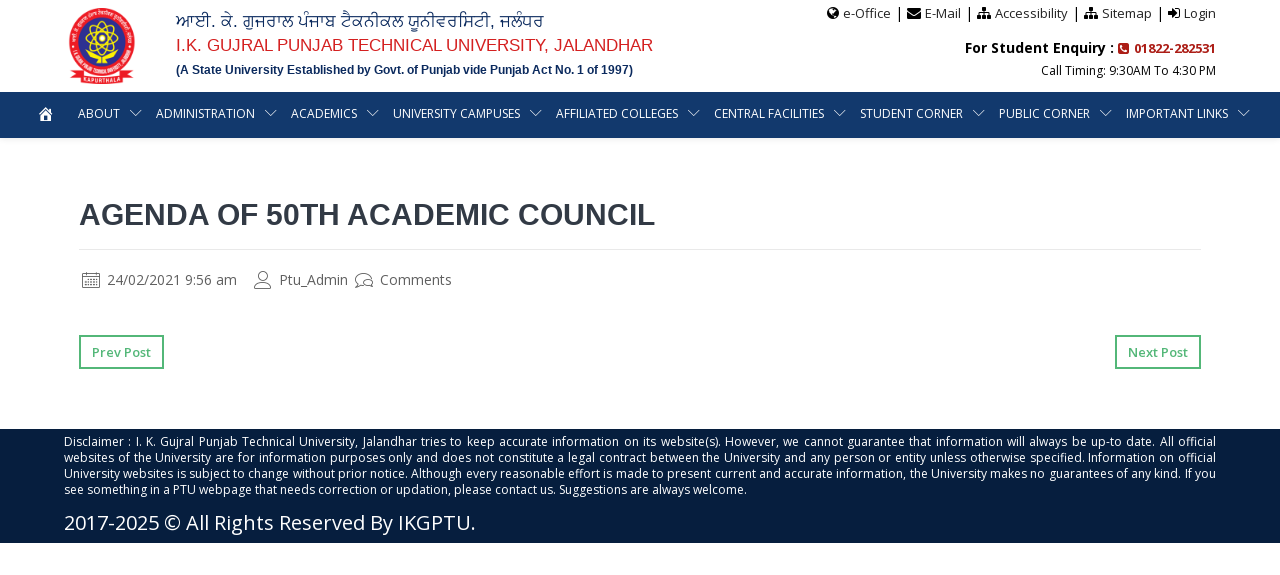

--- FILE ---
content_type: text/css; charset=utf-8
request_url: https://ptu.ac.in/wp-content/themes/cynic/css/classic-modern-agency/linearicons-font.css?ver=6.9
body_size: 7846
content:
@font-face {
  font-family: 'linearicons';
  src:  url('../../fonts/classic-modern-agency/linearicons.eot?1aem2n');
  src:  url('../../fonts/classic-modern-agency/linearicons.eot?1aem2n#iefix') format('embedded-opentype'),
    url('../../fonts/classic-modern-agency/linearicons.ttf?1aem2n') format('truetype'),
    url('../../fonts/classic-modern-agency/linearicons.woff?1aem2n') format('woff'),
    url('../../fonts/classic-modern-agency/linearicons.svg?1aem2n#linearicons') format('svg');
  font-weight: normal;
  font-style: normal;
}

[class^="icon-"], [class*=" icon-"] {
  /* use !important to prevent issues with browser extensions that change fonts */
  font-family: 'linearicons' !important;
  speak: none;
  font-style: normal;
  font-weight: normal;
  font-variant: normal;
  text-transform: none;
  line-height: 1;

  /* Better Font Rendering =========== */
  -webkit-font-smoothing: antialiased;
  -moz-osx-font-smoothing: grayscale;
}

.icon-linkedin:before {
  content: "\e9ea";
}
.icon-pinterest:before {
  content: "\e9eb";
}
.icon-brand:before {
  content: "\e9eb";
}
.icon-social:before {
  content: "\e9eb";
}
.icon-instagram:before {
  content: "\e9ec";
}
.icon-twitter:before {
  content: "\f099";
}
.icon-facebook:before {
  content: "\f09a";
}
.icon-facebook-f:before {
  content: "\f09a";
}
.icon-google-plus:before {
  content: "\f0d5";
}
.icon-Asset-1:before {
  content: "\e9ed";
}
.icon-Asset-2:before {
  content: "\e9ee";
}
.icon-Asset-3:before {
  content: "\e9ef";
}
.icon-home:before {
  content: "\e600";
}
.icon-home2:before {
  content: "\e601";
}
.icon-home3:before {
  content: "\e602";
}
.icon-home4:before {
  content: "\e603";
}
.icon-home5:before {
  content: "\e604";
}
.icon-home6:before {
  content: "\e605";
}
.icon-bathtub:before {
  content: "\e606";
}
.icon-toothbrush:before {
  content: "\e607";
}
.icon-bed:before {
  content: "\e608";
}
.icon-couch:before {
  content: "\e609";
}
.icon-chair:before {
  content: "\e60a";
}
.icon-city:before {
  content: "\e60b";
}
.icon-apartment:before {
  content: "\e60c";
}
.icon-pencil:before {
  content: "\e60d";
}
.icon-pencil2:before {
  content: "\e60e";
}
.icon-pen:before {
  content: "\e60f";
}
.icon-pencil3:before {
  content: "\e610";
}
.icon-eraser:before {
  content: "\e611";
}
.icon-pencil4:before {
  content: "\e612";
}
.icon-pencil5:before {
  content: "\e613";
}
.icon-feather:before {
  content: "\e614";
}
.icon-feather2:before {
  content: "\e615";
}
.icon-feather3:before {
  content: "\e616";
}
.icon-pen2:before {
  content: "\e617";
}
.icon-pen-add:before {
  content: "\e618";
}
.icon-pen-remove:before {
  content: "\e619";
}
.icon-vector:before {
  content: "\e61a";
}
.icon-pen3:before {
  content: "\e61b";
}
.icon-blog:before {
  content: "\e61c";
}
.icon-brush:before {
  content: "\e61d";
}
.icon-brush2:before {
  content: "\e61e";
}
.icon-spray:before {
  content: "\e61f";
}
.icon-paint-roller:before {
  content: "\e620";
}
.icon-stamp:before {
  content: "\e621";
}
.icon-tape:before {
  content: "\e622";
}
.icon-desk-tape:before {
  content: "\e623";
}
.icon-texture:before {
  content: "\e624";
}
.icon-eye-dropper:before {
  content: "\e625";
}
.icon-palette:before {
  content: "\e626";
}
.icon-color-sampler:before {
  content: "\e627";
}
.icon-bucket:before {
  content: "\e628";
}
.icon-gradient:before {
  content: "\e629";
}
.icon-gradient2:before {
  content: "\e62a";
}
.icon-magic-wand:before {
  content: "\e62b";
}
.icon-magnet:before {
  content: "\e62c";
}
.icon-pencil-ruler:before {
  content: "\e62d";
}
.icon-pencil-ruler2:before {
  content: "\e62e";
}
.icon-compass:before {
  content: "\e62f";
}
.icon-aim:before {
  content: "\e630";
}
.icon-gun:before {
  content: "\e631";
}
.icon-bottle:before {
  content: "\e632";
}
.icon-drop:before {
  content: "\e633";
}
.icon-drop-crossed:before {
  content: "\e634";
}
.icon-drop2:before {
  content: "\e635";
}
.icon-snow:before {
  content: "\e636";
}
.icon-snow2:before {
  content: "\e637";
}
.icon-fire:before {
  content: "\e638";
}
.icon-lighter:before {
  content: "\e639";
}
.icon-knife:before {
  content: "\e63a";
}
.icon-dagger:before {
  content: "\e63b";
}
.icon-tissue:before {
  content: "\e63c";
}
.icon-toilet-paper:before {
  content: "\e63d";
}
.icon-poop:before {
  content: "\e63e";
}
.icon-umbrella:before {
  content: "\e63f";
}
.icon-umbrella2:before {
  content: "\e640";
}
.icon-rain:before {
  content: "\e641";
}
.icon-tornado:before {
  content: "\e642";
}
.icon-wind:before {
  content: "\e643";
}
.icon-fan:before {
  content: "\e644";
}
.icon-contrast:before {
  content: "\e645";
}
.icon-sun-small:before {
  content: "\e646";
}
.icon-sun:before {
  content: "\e647";
}
.icon-sun2:before {
  content: "\e648";
}
.icon-moon:before {
  content: "\e649";
}
.icon-cloud:before {
  content: "\e64a";
}
.icon-cloud-upload:before {
  content: "\e64b";
}
.icon-cloud-download:before {
  content: "\e64c";
}
.icon-cloud-rain:before {
  content: "\e64d";
}
.icon-cloud-hailstones:before {
  content: "\e64e";
}
.icon-cloud-snow:before {
  content: "\e64f";
}
.icon-cloud-windy:before {
  content: "\e650";
}
.icon-sun-wind:before {
  content: "\e651";
}
.icon-cloud-fog:before {
  content: "\e652";
}
.icon-cloud-sun:before {
  content: "\e653";
}
.icon-cloud-lightning:before {
  content: "\e654";
}
.icon-cloud-sync:before {
  content: "\e655";
}
.icon-cloud-lock:before {
  content: "\e656";
}
.icon-cloud-gear:before {
  content: "\e657";
}
.icon-cloud-alert:before {
  content: "\e658";
}
.icon-cloud-check:before {
  content: "\e659";
}
.icon-cloud-cross:before {
  content: "\e65a";
}
.icon-cloud-crossed:before {
  content: "\e65b";
}
.icon-cloud-database:before {
  content: "\e65c";
}
.icon-database:before {
  content: "\e65d";
}
.icon-database-add:before {
  content: "\e65e";
}
.icon-database-remove:before {
  content: "\e65f";
}
.icon-database-lock:before {
  content: "\e660";
}
.icon-database-refresh:before {
  content: "\e661";
}
.icon-database-check:before {
  content: "\e662";
}
.icon-database-history:before {
  content: "\e663";
}
.icon-database-upload:before {
  content: "\e664";
}
.icon-database-download:before {
  content: "\e665";
}
.icon-server:before {
  content: "\e666";
}
.icon-shield:before {
  content: "\e667";
}
.icon-shield-check:before {
  content: "\e668";
}
.icon-shield-alert:before {
  content: "\e669";
}
.icon-shield-cross:before {
  content: "\e66a";
}
.icon-lock:before {
  content: "\e66b";
}
.icon-rotation-lock:before {
  content: "\e66c";
}
.icon-unlock:before {
  content: "\e66d";
}
.icon-key:before {
  content: "\e66e";
}
.icon-key-hole:before {
  content: "\e66f";
}
.icon-toggle-off:before {
  content: "\e670";
}
.icon-toggle-on:before {
  content: "\e671";
}
.icon-cog:before {
  content: "\e672";
}
.icon-cog2:before {
  content: "\e673";
}
.icon-wrench:before {
  content: "\e674";
}
.icon-screwdriver:before {
  content: "\e675";
}
.icon-hammer-wrench:before {
  content: "\e676";
}
.icon-hammer:before {
  content: "\e677";
}
.icon-saw:before {
  content: "\e678";
}
.icon-axe:before {
  content: "\e679";
}
.icon-axe2:before {
  content: "\e67a";
}
.icon-shovel:before {
  content: "\e67b";
}
.icon-pickaxe:before {
  content: "\e67c";
}
.icon-factory:before {
  content: "\e67d";
}
.icon-factory2:before {
  content: "\e67e";
}
.icon-recycle:before {
  content: "\e67f";
}
.icon-trash:before {
  content: "\e680";
}
.icon-trash2:before {
  content: "\e681";
}
.icon-trash3:before {
  content: "\e682";
}
.icon-broom:before {
  content: "\e683";
}
.icon-game:before {
  content: "\e684";
}
.icon-gamepad:before {
  content: "\e685";
}
.icon-joystick:before {
  content: "\e686";
}
.icon-dice:before {
  content: "\e687";
}
.icon-spades:before {
  content: "\e688";
}
.icon-diamonds:before {
  content: "\e689";
}
.icon-clubs:before {
  content: "\e68a";
}
.icon-hearts:before {
  content: "\e68b";
}
.icon-heart:before {
  content: "\e68c";
}
.icon-star:before {
  content: "\e68d";
}
.icon-star-half:before {
  content: "\e68e";
}
.icon-star-empty:before {
  content: "\e68f";
}
.icon-flag:before {
  content: "\e690";
}
.icon-flag2:before {
  content: "\e691";
}
.icon-flag3:before {
  content: "\e692";
}
.icon-mailbox-full:before {
  content: "\e693";
}
.icon-mailbox-empty:before {
  content: "\e694";
}
.icon-at-sign:before {
  content: "\e695";
}
.icon-envelope:before {
  content: "\e696";
}
.icon-envelope-open:before {
  content: "\e697";
}
.icon-paperclip:before {
  content: "\e698";
}
.icon-paper-plane:before {
  content: "\e699";
}
.icon-reply:before {
  content: "\e69a";
}
.icon-reply-all:before {
  content: "\e69b";
}
.icon-inbox:before {
  content: "\e69c";
}
.icon-inbox2:before {
  content: "\e69d";
}
.icon-outbox:before {
  content: "\e69e";
}
.icon-box:before {
  content: "\e69f";
}
.icon-archive:before {
  content: "\e6a0";
}
.icon-archive2:before {
  content: "\e6a1";
}
.icon-drawers:before {
  content: "\e6a2";
}
.icon-drawers2:before {
  content: "\e6a3";
}
.icon-drawers3:before {
  content: "\e6a4";
}
.icon-eye:before {
  content: "\e6a5";
}
.icon-eye-crossed:before {
  content: "\e6a6";
}
.icon-eye-plus:before {
  content: "\e6a7";
}
.icon-eye-minus:before {
  content: "\e6a8";
}
.icon-binoculars:before {
  content: "\e6a9";
}
.icon-binoculars2:before {
  content: "\e6aa";
}
.icon-hdd:before {
  content: "\e6ab";
}
.icon-hdd-down:before {
  content: "\e6ac";
}
.icon-hdd-up:before {
  content: "\e6ad";
}
.icon-floppy-disk:before {
  content: "\e6ae";
}
.icon-disc:before {
  content: "\e6af";
}
.icon-tape2:before {
  content: "\e6b0";
}
.icon-printer:before {
  content: "\e6b1";
}
.icon-shredder:before {
  content: "\e6b2";
}
.icon-file-empty:before {
  content: "\e6b3";
}
.icon-file-add:before {
  content: "\e6b4";
}
.icon-file-check:before {
  content: "\e6b5";
}
.icon-file-lock:before {
  content: "\e6b6";
}
.icon-files:before {
  content: "\e6b7";
}
.icon-copy:before {
  content: "\e6b8";
}
.icon-compare:before {
  content: "\e6b9";
}
.icon-folder:before {
  content: "\e6ba";
}
.icon-folder-search:before {
  content: "\e6bb";
}
.icon-folder-plus:before {
  content: "\e6bc";
}
.icon-folder-minus:before {
  content: "\e6bd";
}
.icon-folder-download:before {
  content: "\e6be";
}
.icon-folder-upload:before {
  content: "\e6bf";
}
.icon-folder-star:before {
  content: "\e6c0";
}
.icon-folder-heart:before {
  content: "\e6c1";
}
.icon-folder-user:before {
  content: "\e6c2";
}
.icon-folder-shared:before {
  content: "\e6c3";
}
.icon-folder-music:before {
  content: "\e6c4";
}
.icon-folder-picture:before {
  content: "\e6c5";
}
.icon-folder-film:before {
  content: "\e6c6";
}
.icon-scissors:before {
  content: "\e6c7";
}
.icon-paste:before {
  content: "\e6c8";
}
.icon-clipboard-empty:before {
  content: "\e6c9";
}
.icon-clipboard-pencil:before {
  content: "\e6ca";
}
.icon-clipboard-text:before {
  content: "\e6cb";
}
.icon-clipboard-check:before {
  content: "\e6cc";
}
.icon-clipboard-down:before {
  content: "\e6cd";
}
.icon-clipboard-left:before {
  content: "\e6ce";
}
.icon-clipboard-alert:before {
  content: "\e6cf";
}
.icon-clipboard-user:before {
  content: "\e6d0";
}
.icon-register:before {
  content: "\e6d1";
}
.icon-enter:before {
  content: "\e6d2";
}
.icon-exit:before {
  content: "\e6d3";
}
.icon-papers:before {
  content: "\e6d4";
}
.icon-news:before {
  content: "\e6d5";
}
.icon-reading:before {
  content: "\e6d6";
}
.icon-typewriter:before {
  content: "\e6d7";
}
.icon-document:before {
  content: "\e6d8";
}
.icon-document2:before {
  content: "\e6d9";
}
.icon-graduation-hat:before {
  content: "\e6da";
}
.icon-license:before {
  content: "\e6db";
}
.icon-license2:before {
  content: "\e6dc";
}
.icon-medal-empty:before {
  content: "\e6dd";
}
.icon-medal-first:before {
  content: "\e6de";
}
.icon-medal-second:before {
  content: "\e6df";
}
.icon-medal-third:before {
  content: "\e6e0";
}
.icon-podium:before {
  content: "\e6e1";
}
.icon-trophy:before {
  content: "\e6e2";
}
.icon-trophy2:before {
  content: "\e6e3";
}
.icon-music-note:before {
  content: "\e6e4";
}
.icon-music-note2:before {
  content: "\e6e5";
}
.icon-music-note3:before {
  content: "\e6e6";
}
.icon-playlist:before {
  content: "\e6e7";
}
.icon-playlist-add:before {
  content: "\e6e8";
}
.icon-guitar:before {
  content: "\e6e9";
}
.icon-trumpet:before {
  content: "\e6ea";
}
.icon-album:before {
  content: "\e6eb";
}
.icon-shuffle:before {
  content: "\e6ec";
}
.icon-repeat-one:before {
  content: "\e6ed";
}
.icon-repeat:before {
  content: "\e6ee";
}
.icon-headphones:before {
  content: "\e6ef";
}
.icon-headset:before {
  content: "\e6f0";
}
.icon-loudspeaker:before {
  content: "\e6f1";
}
.icon-equalizer:before {
  content: "\e6f2";
}
.icon-theater:before {
  content: "\e6f3";
}
.icon-3d-glasses:before {
  content: "\e6f4";
}
.icon-ticket:before {
  content: "\e6f5";
}
.icon-presentation:before {
  content: "\e6f6";
}
.icon-play:before {
  content: "\e6f7";
}
.icon-film-play:before {
  content: "\e6f8";
}
.icon-clapboard-play:before {
  content: "\e6f9";
}
.icon-media:before {
  content: "\e6fa";
}
.icon-film:before {
  content: "\e6fb";
}
.icon-film2:before {
  content: "\e6fc";
}
.icon-surveillance:before {
  content: "\e6fd";
}
.icon-surveillance2:before {
  content: "\e6fe";
}
.icon-camera:before {
  content: "\e6ff";
}
.icon-camera-crossed:before {
  content: "\e700";
}
.icon-camera-play:before {
  content: "\e701";
}
.icon-time-lapse:before {
  content: "\e702";
}
.icon-record:before {
  content: "\e703";
}
.icon-camera2:before {
  content: "\e704";
}
.icon-camera-flip:before {
  content: "\e705";
}
.icon-panorama:before {
  content: "\e706";
}
.icon-time-lapse2:before {
  content: "\e707";
}
.icon-shutter:before {
  content: "\e708";
}
.icon-shutter2:before {
  content: "\e709";
}
.icon-face-detection:before {
  content: "\e70a";
}
.icon-flare:before {
  content: "\e70b";
}
.icon-convex:before {
  content: "\e70c";
}
.icon-concave:before {
  content: "\e70d";
}
.icon-picture:before {
  content: "\e70e";
}
.icon-picture2:before {
  content: "\e70f";
}
.icon-picture3:before {
  content: "\e710";
}
.icon-pictures:before {
  content: "\e711";
}
.icon-book:before {
  content: "\e712";
}
.icon-audio-book:before {
  content: "\e713";
}
.icon-book2:before {
  content: "\e714";
}
.icon-bookmark:before {
  content: "\e715";
}
.icon-bookmark2:before {
  content: "\e716";
}
.icon-label:before {
  content: "\e717";
}
.icon-library:before {
  content: "\e718";
}
.icon-library2:before {
  content: "\e719";
}
.icon-contacts:before {
  content: "\e71a";
}
.icon-profile:before {
  content: "\e71b";
}
.icon-portrait:before {
  content: "\e71c";
}
.icon-portrait2:before {
  content: "\e71d";
}
.icon-user:before {
  content: "\e71e";
}
.icon-user-plus:before {
  content: "\e71f";
}
.icon-user-minus:before {
  content: "\e720";
}
.icon-user-lock:before {
  content: "\e721";
}
.icon-users:before {
  content: "\e722";
}
.icon-users2:before {
  content: "\e723";
}
.icon-users-plus:before {
  content: "\e724";
}
.icon-users-minus:before {
  content: "\e725";
}
.icon-group-work:before {
  content: "\e726";
}
.icon-woman:before {
  content: "\e727";
}
.icon-man:before {
  content: "\e728";
}
.icon-baby:before {
  content: "\e729";
}
.icon-baby2:before {
  content: "\e72a";
}
.icon-baby3:before {
  content: "\e72b";
}
.icon-baby-bottle:before {
  content: "\e72c";
}
.icon-walk:before {
  content: "\e72d";
}
.icon-hand-waving:before {
  content: "\e72e";
}
.icon-jump:before {
  content: "\e72f";
}
.icon-run:before {
  content: "\e730";
}
.icon-woman2:before {
  content: "\e731";
}
.icon-man2:before {
  content: "\e732";
}
.icon-man-woman:before {
  content: "\e733";
}
.icon-height:before {
  content: "\e734";
}
.icon-weight:before {
  content: "\e735";
}
.icon-scale:before {
  content: "\e736";
}
.icon-button:before {
  content: "\e737";
}
.icon-bow-tie:before {
  content: "\e738";
}
.icon-tie:before {
  content: "\e739";
}
.icon-socks:before {
  content: "\e73a";
}
.icon-shoe:before {
  content: "\e73b";
}
.icon-shoes:before {
  content: "\e73c";
}
.icon-hat:before {
  content: "\e73d";
}
.icon-pants:before {
  content: "\e73e";
}
.icon-shorts:before {
  content: "\e73f";
}
.icon-flip-flops:before {
  content: "\e740";
}
.icon-shirt:before {
  content: "\e741";
}
.icon-hanger:before {
  content: "\e742";
}
.icon-laundry:before {
  content: "\e743";
}
.icon-store:before {
  content: "\e744";
}
.icon-haircut:before {
  content: "\e745";
}
.icon-store-24:before {
  content: "\e746";
}
.icon-barcode:before {
  content: "\e747";
}
.icon-barcode2:before {
  content: "\e748";
}
.icon-barcode3:before {
  content: "\e749";
}
.icon-cashier:before {
  content: "\e74a";
}
.icon-bag:before {
  content: "\e74b";
}
.icon-bag2:before {
  content: "\e74c";
}
.icon-cart:before {
  content: "\e74d";
}
.icon-cart-empty:before {
  content: "\e74e";
}
.icon-cart-full:before {
  content: "\e74f";
}
.icon-cart-plus:before {
  content: "\e750";
}
.icon-cart-plus2:before {
  content: "\e751";
}
.icon-cart-add:before {
  content: "\e752";
}
.icon-cart-remove:before {
  content: "\e753";
}
.icon-cart-exchange:before {
  content: "\e754";
}
.icon-tag:before {
  content: "\e755";
}
.icon-tags:before {
  content: "\e756";
}
.icon-receipt:before {
  content: "\e757";
}
.icon-wallet:before {
  content: "\e758";
}
.icon-credit-card:before {
  content: "\e759";
}
.icon-cash-dollar:before {
  content: "\e75a";
}
.icon-cash-euro:before {
  content: "\e75b";
}
.icon-cash-pound:before {
  content: "\e75c";
}
.icon-cash-yen:before {
  content: "\e75d";
}
.icon-bag-dollar:before {
  content: "\e75e";
}
.icon-bag-euro:before {
  content: "\e75f";
}
.icon-bag-pound:before {
  content: "\e760";
}
.icon-bag-yen:before {
  content: "\e761";
}
.icon-coin-dollar:before {
  content: "\e762";
}
.icon-coin-euro:before {
  content: "\e763";
}
.icon-coin-pound:before {
  content: "\e764";
}
.icon-coin-yen:before {
  content: "\e765";
}
.icon-calculator:before {
  content: "\e766";
}
.icon-calculator2:before {
  content: "\e767";
}
.icon-abacus:before {
  content: "\e768";
}
.icon-vault:before {
  content: "\e769";
}
.icon-telephone:before {
  content: "\e76a";
}
.icon-phone-lock:before {
  content: "\e76b";
}
.icon-phone-wave:before {
  content: "\e76c";
}
.icon-phone-pause:before {
  content: "\e76d";
}
.icon-phone-outgoing:before {
  content: "\e76e";
}
.icon-phone-incoming:before {
  content: "\e76f";
}
.icon-phone-in-out:before {
  content: "\e770";
}
.icon-phone-error:before {
  content: "\e771";
}
.icon-phone-sip:before {
  content: "\e772";
}
.icon-phone-plus:before {
  content: "\e773";
}
.icon-phone-minus:before {
  content: "\e774";
}
.icon-voicemail:before {
  content: "\e775";
}
.icon-dial:before {
  content: "\e776";
}
.icon-telephone2:before {
  content: "\e777";
}
.icon-pushpin:before {
  content: "\e778";
}
.icon-pushpin2:before {
  content: "\e779";
}
.icon-map-marker:before {
  content: "\e77a";
}
.icon-map-marker-user:before {
  content: "\e77b";
}
.icon-map-marker-down:before {
  content: "\e77c";
}
.icon-map-marker-check:before {
  content: "\e77d";
}
.icon-map-marker-crossed:before {
  content: "\e77e";
}
.icon-radar:before {
  content: "\e77f";
}
.icon-compass2:before {
  content: "\e780";
}
.icon-map:before {
  content: "\e781";
}
.icon-map2:before {
  content: "\e782";
}
.icon-location:before {
  content: "\e783";
}
.icon-road-sign:before {
  content: "\e784";
}
.icon-calendar-empty:before {
  content: "\e785";
}
.icon-calendar-check:before {
  content: "\e786";
}
.icon-calendar-cross:before {
  content: "\e787";
}
.icon-calendar-31:before {
  content: "\e788";
}
.icon-calendar-full:before {
  content: "\e789";
}
.icon-calendar-insert:before {
  content: "\e78a";
}
.icon-calendar-text:before {
  content: "\e78b";
}
.icon-calendar-user:before {
  content: "\e78c";
}
.icon-mouse:before {
  content: "\e78d";
}
.icon-mouse-left:before {
  content: "\e78e";
}
.icon-mouse-right:before {
  content: "\e78f";
}
.icon-mouse-both:before {
  content: "\e790";
}
.icon-keyboard:before {
  content: "\e791";
}
.icon-keyboard-up:before {
  content: "\e792";
}
.icon-keyboard-down:before {
  content: "\e793";
}
.icon-delete:before {
  content: "\e794";
}
.icon-spell-check:before {
  content: "\e795";
}
.icon-escape:before {
  content: "\e796";
}
.icon-enter2:before {
  content: "\e797";
}
.icon-screen:before {
  content: "\e798";
}
.icon-aspect-ratio:before {
  content: "\e799";
}
.icon-signal:before {
  content: "\e79a";
}
.icon-signal-lock:before {
  content: "\e79b";
}
.icon-signal-80:before {
  content: "\e79c";
}
.icon-signal-60:before {
  content: "\e79d";
}
.icon-signal-40:before {
  content: "\e79e";
}
.icon-signal-20:before {
  content: "\e79f";
}
.icon-signal-0:before {
  content: "\e7a0";
}
.icon-signal-blocked:before {
  content: "\e7a1";
}
.icon-sim:before {
  content: "\e7a2";
}
.icon-flash-memory:before {
  content: "\e7a3";
}
.icon-usb-drive:before {
  content: "\e7a4";
}
.icon-phone:before {
  content: "\e7a5";
}
.icon-smartphone:before {
  content: "\e7a6";
}
.icon-smartphone-notification:before {
  content: "\e7a7";
}
.icon-smartphone-vibration:before {
  content: "\e7a8";
}
.icon-smartphone-embed:before {
  content: "\e7a9";
}
.icon-smartphone-waves:before {
  content: "\e7aa";
}
.icon-tablet:before {
  content: "\e7ab";
}
.icon-tablet2:before {
  content: "\e7ac";
}
.icon-laptop:before {
  content: "\e7ad";
}
.icon-laptop-phone:before {
  content: "\e7ae";
}
.icon-desktop:before {
  content: "\e7af";
}
.icon-launch:before {
  content: "\e7b0";
}
.icon-new-tab:before {
  content: "\e7b1";
}
.icon-window:before {
  content: "\e7b2";
}
.icon-cable:before {
  content: "\e7b3";
}
.icon-cable2:before {
  content: "\e7b4";
}
.icon-tv:before {
  content: "\e7b5";
}
.icon-radio:before {
  content: "\e7b6";
}
.icon-remote-control:before {
  content: "\e7b7";
}
.icon-power-switch:before {
  content: "\e7b8";
}
.icon-power:before {
  content: "\e7b9";
}
.icon-power-crossed:before {
  content: "\e7ba";
}
.icon-flash-auto:before {
  content: "\e7bb";
}
.icon-lamp:before {
  content: "\e7bc";
}
.icon-flashlight:before {
  content: "\e7bd";
}
.icon-lampshade:before {
  content: "\e7be";
}
.icon-cord:before {
  content: "\e7bf";
}
.icon-outlet:before {
  content: "\e7c0";
}
.icon-battery-power:before {
  content: "\e7c1";
}
.icon-battery-empty:before {
  content: "\e7c2";
}
.icon-battery-alert:before {
  content: "\e7c3";
}
.icon-battery-error:before {
  content: "\e7c4";
}
.icon-battery-low1:before {
  content: "\e7c5";
}
.icon-battery-low2:before {
  content: "\e7c6";
}
.icon-battery-low3:before {
  content: "\e7c7";
}
.icon-battery-mid1:before {
  content: "\e7c8";
}
.icon-battery-mid2:before {
  content: "\e7c9";
}
.icon-battery-mid3:before {
  content: "\e7ca";
}
.icon-battery-full:before {
  content: "\e7cb";
}
.icon-battery-charging:before {
  content: "\e7cc";
}
.icon-battery-charging2:before {
  content: "\e7cd";
}
.icon-battery-charging3:before {
  content: "\e7ce";
}
.icon-battery-charging4:before {
  content: "\e7cf";
}
.icon-battery-charging5:before {
  content: "\e7d0";
}
.icon-battery-charging6:before {
  content: "\e7d1";
}
.icon-battery-charging7:before {
  content: "\e7d2";
}
.icon-chip:before {
  content: "\e7d3";
}
.icon-chip-x64:before {
  content: "\e7d4";
}
.icon-chip-x86:before {
  content: "\e7d5";
}
.icon-bubble:before {
  content: "\e7d6";
}
.icon-bubbles:before {
  content: "\e7d7";
}
.icon-bubble-dots:before {
  content: "\e7d8";
}
.icon-bubble-alert:before {
  content: "\e7d9";
}
.icon-bubble-question:before {
  content: "\e7da";
}
.icon-bubble-text:before {
  content: "\e7db";
}
.icon-bubble-pencil:before {
  content: "\e7dc";
}
.icon-bubble-picture:before {
  content: "\e7dd";
}
.icon-bubble-video:before {
  content: "\e7de";
}
.icon-bubble-user:before {
  content: "\e7df";
}
.icon-bubble-quote:before {
  content: "\e7e0";
}
.icon-bubble-heart:before {
  content: "\e7e1";
}
.icon-bubble-emoticon:before {
  content: "\e7e2";
}
.icon-bubble-attachment:before {
  content: "\e7e3";
}
.icon-phone-bubble:before {
  content: "\e7e4";
}
.icon-quote-open:before {
  content: "\e7e5";
}
.icon-quote-close:before {
  content: "\e7e6";
}
.icon-dna:before {
  content: "\e7e7";
}
.icon-heart-pulse:before {
  content: "\e7e8";
}
.icon-pulse:before {
  content: "\e7e9";
}
.icon-syringe:before {
  content: "\e7ea";
}
.icon-pills:before {
  content: "\e7eb";
}
.icon-first-aid:before {
  content: "\e7ec";
}
.icon-lifebuoy:before {
  content: "\e7ed";
}
.icon-bandage:before {
  content: "\e7ee";
}
.icon-bandages:before {
  content: "\e7ef";
}
.icon-thermometer:before {
  content: "\e7f0";
}
.icon-microscope:before {
  content: "\e7f1";
}
.icon-brain:before {
  content: "\e7f2";
}
.icon-beaker:before {
  content: "\e7f3";
}
.icon-skull:before {
  content: "\e7f4";
}
.icon-bone:before {
  content: "\e7f5";
}
.icon-construction:before {
  content: "\e7f6";
}
.icon-construction-cone:before {
  content: "\e7f7";
}
.icon-pie-chart:before {
  content: "\e7f8";
}
.icon-pie-chart2:before {
  content: "\e7f9";
}
.icon-graph:before {
  content: "\e7fa";
}
.icon-chart-growth:before {
  content: "\e7fb";
}
.icon-chart-bars:before {
  content: "\e7fc";
}
.icon-chart-settings:before {
  content: "\e7fd";
}
.icon-cake:before {
  content: "\e7fe";
}
.icon-gift:before {
  content: "\e7ff";
}
.icon-balloon:before {
  content: "\e800";
}
.icon-rank:before {
  content: "\e801";
}
.icon-rank2:before {
  content: "\e802";
}
.icon-rank3:before {
  content: "\e803";
}
.icon-crown:before {
  content: "\e804";
}
.icon-lotus:before {
  content: "\e805";
}
.icon-diamond:before {
  content: "\e806";
}
.icon-diamond2:before {
  content: "\e807";
}
.icon-diamond3:before {
  content: "\e808";
}
.icon-diamond4:before {
  content: "\e809";
}
.icon-linearicons:before {
  content: "\e80a";
}
.icon-teacup:before {
  content: "\e80b";
}
.icon-teapot:before {
  content: "\e80c";
}
.icon-glass:before {
  content: "\e80d";
}
.icon-bottle2:before {
  content: "\e80e";
}
.icon-glass-cocktail:before {
  content: "\e80f";
}
.icon-glass2:before {
  content: "\e810";
}
.icon-dinner:before {
  content: "\e811";
}
.icon-dinner2:before {
  content: "\e812";
}
.icon-chef:before {
  content: "\e813";
}
.icon-scale2:before {
  content: "\e814";
}
.icon-egg:before {
  content: "\e815";
}
.icon-egg2:before {
  content: "\e816";
}
.icon-eggs:before {
  content: "\e817";
}
.icon-platter:before {
  content: "\e818";
}
.icon-steak:before {
  content: "\e819";
}
.icon-hamburger:before {
  content: "\e81a";
}
.icon-hotdog:before {
  content: "\e81b";
}
.icon-pizza:before {
  content: "\e81c";
}
.icon-sausage:before {
  content: "\e81d";
}
.icon-chicken:before {
  content: "\e81e";
}
.icon-fish:before {
  content: "\e81f";
}
.icon-carrot:before {
  content: "\e820";
}
.icon-cheese:before {
  content: "\e821";
}
.icon-bread:before {
  content: "\e822";
}
.icon-ice-cream:before {
  content: "\e823";
}
.icon-ice-cream2:before {
  content: "\e824";
}
.icon-candy:before {
  content: "\e825";
}
.icon-lollipop:before {
  content: "\e826";
}
.icon-coffee-bean:before {
  content: "\e827";
}
.icon-coffee-cup:before {
  content: "\e828";
}
.icon-cherry:before {
  content: "\e829";
}
.icon-grapes:before {
  content: "\e82a";
}
.icon-citrus:before {
  content: "\e82b";
}
.icon-apple:before {
  content: "\e82c";
}
.icon-leaf:before {
  content: "\e82d";
}
.icon-landscape:before {
  content: "\e82e";
}
.icon-pine-tree:before {
  content: "\e82f";
}
.icon-tree:before {
  content: "\e830";
}
.icon-cactus:before {
  content: "\e831";
}
.icon-paw:before {
  content: "\e832";
}
.icon-footprint:before {
  content: "\e833";
}
.icon-speed-slow:before {
  content: "\e834";
}
.icon-speed-medium:before {
  content: "\e835";
}
.icon-speed-fast:before {
  content: "\e836";
}
.icon-rocket:before {
  content: "\e837";
}
.icon-hammer2:before {
  content: "\e838";
}
.icon-balance:before {
  content: "\e839";
}
.icon-briefcase:before {
  content: "\e83a";
}
.icon-luggage-weight:before {
  content: "\e83b";
}
.icon-dolly:before {
  content: "\e83c";
}
.icon-plane:before {
  content: "\e83d";
}
.icon-plane-crossed:before {
  content: "\e83e";
}
.icon-helicopter:before {
  content: "\e83f";
}
.icon-traffic-lights:before {
  content: "\e840";
}
.icon-siren:before {
  content: "\e841";
}
.icon-road:before {
  content: "\e842";
}
.icon-engine:before {
  content: "\e843";
}
.icon-oil-pressure:before {
  content: "\e844";
}
.icon-coolant-temperature:before {
  content: "\e845";
}
.icon-car-battery:before {
  content: "\e846";
}
.icon-gas:before {
  content: "\e847";
}
.icon-gallon:before {
  content: "\e848";
}
.icon-transmission:before {
  content: "\e849";
}
.icon-car:before {
  content: "\e84a";
}
.icon-car-wash:before {
  content: "\e84b";
}
.icon-car-wash2:before {
  content: "\e84c";
}
.icon-bus:before {
  content: "\e84d";
}
.icon-bus2:before {
  content: "\e84e";
}
.icon-car2:before {
  content: "\e84f";
}
.icon-parking:before {
  content: "\e850";
}
.icon-car-lock:before {
  content: "\e851";
}
.icon-taxi:before {
  content: "\e852";
}
.icon-car-siren:before {
  content: "\e853";
}
.icon-car-wash3:before {
  content: "\e854";
}
.icon-car-wash4:before {
  content: "\e855";
}
.icon-ambulance:before {
  content: "\e856";
}
.icon-truck:before {
  content: "\e857";
}
.icon-trailer:before {
  content: "\e858";
}
.icon-scale-truck:before {
  content: "\e859";
}
.icon-train:before {
  content: "\e85a";
}
.icon-ship:before {
  content: "\e85b";
}
.icon-ship2:before {
  content: "\e85c";
}
.icon-anchor:before {
  content: "\e85d";
}
.icon-boat:before {
  content: "\e85e";
}
.icon-bicycle:before {
  content: "\e85f";
}
.icon-bicycle2:before {
  content: "\e860";
}
.icon-dumbbell:before {
  content: "\e861";
}
.icon-bench-press:before {
  content: "\e862";
}
.icon-swim:before {
  content: "\e863";
}
.icon-football:before {
  content: "\e864";
}
.icon-baseball-bat:before {
  content: "\e865";
}
.icon-baseball:before {
  content: "\e866";
}
.icon-tennis:before {
  content: "\e867";
}
.icon-tennis2:before {
  content: "\e868";
}
.icon-ping-pong:before {
  content: "\e869";
}
.icon-hockey:before {
  content: "\e86a";
}
.icon-8ball:before {
  content: "\e86b";
}
.icon-bowling:before {
  content: "\e86c";
}
.icon-bowling-pins:before {
  content: "\e86d";
}
.icon-golf:before {
  content: "\e86e";
}
.icon-golf2:before {
  content: "\e86f";
}
.icon-archery:before {
  content: "\e870";
}
.icon-slingshot:before {
  content: "\e871";
}
.icon-soccer:before {
  content: "\e872";
}
.icon-basketball:before {
  content: "\e873";
}
.icon-cube:before {
  content: "\e874";
}
.icon-3d-rotate:before {
  content: "\e875";
}
.icon-puzzle:before {
  content: "\e876";
}
.icon-glasses:before {
  content: "\e877";
}
.icon-glasses2:before {
  content: "\e878";
}
.icon-accessibility:before {
  content: "\e879";
}
.icon-wheelchair:before {
  content: "\e87a";
}
.icon-wall:before {
  content: "\e87b";
}
.icon-fence:before {
  content: "\e87c";
}
.icon-wall2:before {
  content: "\e87d";
}
.icon-icons:before {
  content: "\e87e";
}
.icon-resize-handle:before {
  content: "\e87f";
}
.icon-icons2:before {
  content: "\e880";
}
.icon-select:before {
  content: "\e881";
}
.icon-select2:before {
  content: "\e882";
}
.icon-site-map:before {
  content: "\e883";
}
.icon-earth:before {
  content: "\e884";
}
.icon-earth-lock:before {
  content: "\e885";
}
.icon-network:before {
  content: "\e886";
}
.icon-network-lock:before {
  content: "\e887";
}
.icon-planet:before {
  content: "\e888";
}
.icon-happy:before {
  content: "\e889";
}
.icon-smile:before {
  content: "\e88a";
}
.icon-grin:before {
  content: "\e88b";
}
.icon-tongue:before {
  content: "\e88c";
}
.icon-sad:before {
  content: "\e88d";
}
.icon-wink:before {
  content: "\e88e";
}
.icon-dream:before {
  content: "\e88f";
}
.icon-shocked:before {
  content: "\e890";
}
.icon-shocked2:before {
  content: "\e891";
}
.icon-tongue2:before {
  content: "\e892";
}
.icon-neutral:before {
  content: "\e893";
}
.icon-happy-grin:before {
  content: "\e894";
}
.icon-cool:before {
  content: "\e895";
}
.icon-mad:before {
  content: "\e896";
}
.icon-grin-evil:before {
  content: "\e897";
}
.icon-evil:before {
  content: "\e898";
}
.icon-wow:before {
  content: "\e899";
}
.icon-annoyed:before {
  content: "\e89a";
}
.icon-wondering:before {
  content: "\e89b";
}
.icon-confused:before {
  content: "\e89c";
}
.icon-zipped:before {
  content: "\e89d";
}
.icon-grumpy:before {
  content: "\e89e";
}
.icon-mustache:before {
  content: "\e89f";
}
.icon-tombstone-hipster:before {
  content: "\e8a0";
}
.icon-tombstone:before {
  content: "\e8a1";
}
.icon-ghost:before {
  content: "\e8a2";
}
.icon-ghost-hipster:before {
  content: "\e8a3";
}
.icon-halloween:before {
  content: "\e8a4";
}
.icon-christmas:before {
  content: "\e8a5";
}
.icon-easter-egg:before {
  content: "\e8a6";
}
.icon-mustache2:before {
  content: "\e8a7";
}
.icon-mustache-glasses:before {
  content: "\e8a8";
}
.icon-pipe:before {
  content: "\e8a9";
}
.icon-alarm:before {
  content: "\e8aa";
}
.icon-alarm-add:before {
  content: "\e8ab";
}
.icon-alarm-snooze:before {
  content: "\e8ac";
}
.icon-alarm-ringing:before {
  content: "\e8ad";
}
.icon-bullhorn:before {
  content: "\e8ae";
}
.icon-hearing:before {
  content: "\e8af";
}
.icon-volume-high:before {
  content: "\e8b0";
}
.icon-volume-medium:before {
  content: "\e8b1";
}
.icon-volume-low:before {
  content: "\e8b2";
}
.icon-volume:before {
  content: "\e8b3";
}
.icon-mute:before {
  content: "\e8b4";
}
.icon-lan:before {
  content: "\e8b5";
}
.icon-lan2:before {
  content: "\e8b6";
}
.icon-wifi:before {
  content: "\e8b7";
}
.icon-wifi-lock:before {
  content: "\e8b8";
}
.icon-wifi-blocked:before {
  content: "\e8b9";
}
.icon-wifi-mid:before {
  content: "\e8ba";
}
.icon-wifi-low:before {
  content: "\e8bb";
}
.icon-wifi-low2:before {
  content: "\e8bc";
}
.icon-wifi-alert:before {
  content: "\e8bd";
}
.icon-wifi-alert-mid:before {
  content: "\e8be";
}
.icon-wifi-alert-low:before {
  content: "\e8bf";
}
.icon-wifi-alert-low2:before {
  content: "\e8c0";
}
.icon-stream:before {
  content: "\e8c1";
}
.icon-stream-check:before {
  content: "\e8c2";
}
.icon-stream-error:before {
  content: "\e8c3";
}
.icon-stream-alert:before {
  content: "\e8c4";
}
.icon-communication:before {
  content: "\e8c5";
}
.icon-communication-crossed:before {
  content: "\e8c6";
}
.icon-broadcast:before {
  content: "\e8c7";
}
.icon-antenna:before {
  content: "\e8c8";
}
.icon-satellite:before {
  content: "\e8c9";
}
.icon-satellite2:before {
  content: "\e8ca";
}
.icon-mic:before {
  content: "\e8cb";
}
.icon-mic-mute:before {
  content: "\e8cc";
}
.icon-mic2:before {
  content: "\e8cd";
}
.icon-spotlights:before {
  content: "\e8ce";
}
.icon-hourglass:before {
  content: "\e8cf";
}
.icon-loading:before {
  content: "\e8d0";
}
.icon-loading2:before {
  content: "\e8d1";
}
.icon-loading3:before {
  content: "\e8d2";
}
.icon-refresh:before {
  content: "\e8d3";
}
.icon-refresh2:before {
  content: "\e8d4";
}
.icon-undo:before {
  content: "\e8d5";
}
.icon-redo:before {
  content: "\e8d6";
}
.icon-jump2:before {
  content: "\e8d7";
}
.icon-undo2:before {
  content: "\e8d8";
}
.icon-redo2:before {
  content: "\e8d9";
}
.icon-sync:before {
  content: "\e8da";
}
.icon-repeat-one2:before {
  content: "\e8db";
}
.icon-sync-crossed:before {
  content: "\e8dc";
}
.icon-sync2:before {
  content: "\e8dd";
}
.icon-repeat-one3:before {
  content: "\e8de";
}
.icon-sync-crossed2:before {
  content: "\e8df";
}
.icon-return:before {
  content: "\e8e0";
}
.icon-return2:before {
  content: "\e8e1";
}
.icon-refund:before {
  content: "\e8e2";
}
.icon-history:before {
  content: "\e8e3";
}
.icon-history2:before {
  content: "\e8e4";
}
.icon-self-timer:before {
  content: "\e8e5";
}
.icon-clock:before {
  content: "\e8e6";
}
.icon-clock2:before {
  content: "\e8e7";
}
.icon-clock3:before {
  content: "\e8e8";
}
.icon-watch:before {
  content: "\e8e9";
}
.icon-alarm2:before {
  content: "\e8ea";
}
.icon-alarm-add2:before {
  content: "\e8eb";
}
.icon-alarm-remove:before {
  content: "\e8ec";
}
.icon-alarm-check:before {
  content: "\e8ed";
}
.icon-alarm-error:before {
  content: "\e8ee";
}
.icon-timer:before {
  content: "\e8ef";
}
.icon-timer-crossed:before {
  content: "\e8f0";
}
.icon-timer2:before {
  content: "\e8f1";
}
.icon-timer-crossed2:before {
  content: "\e8f2";
}
.icon-download:before {
  content: "\e8f3";
}
.icon-upload:before {
  content: "\e8f4";
}
.icon-download2:before {
  content: "\e8f5";
}
.icon-upload2:before {
  content: "\e8f6";
}
.icon-enter-up:before {
  content: "\e8f7";
}
.icon-enter-down:before {
  content: "\e8f8";
}
.icon-enter-left:before {
  content: "\e8f9";
}
.icon-enter-right:before {
  content: "\e8fa";
}
.icon-exit-up:before {
  content: "\e8fb";
}
.icon-exit-down:before {
  content: "\e8fc";
}
.icon-exit-left:before {
  content: "\e8fd";
}
.icon-exit-right:before {
  content: "\e8fe";
}
.icon-enter-up2:before {
  content: "\e8ff";
}
.icon-enter-down2:before {
  content: "\e900";
}
.icon-enter-vertical:before {
  content: "\e901";
}
.icon-enter-left2:before {
  content: "\e902";
}
.icon-enter-right2:before {
  content: "\e903";
}
.icon-enter-horizontal:before {
  content: "\e904";
}
.icon-exit-up2:before {
  content: "\e905";
}
.icon-exit-down2:before {
  content: "\e906";
}
.icon-exit-left2:before {
  content: "\e907";
}
.icon-exit-right2:before {
  content: "\e908";
}
.icon-cli:before {
  content: "\e909";
}
.icon-bug:before {
  content: "\e90a";
}
.icon-code:before {
  content: "\e90b";
}
.icon-file-code:before {
  content: "\e90c";
}
.icon-file-image:before {
  content: "\e90d";
}
.icon-file-zip:before {
  content: "\e90e";
}
.icon-file-audio:before {
  content: "\e90f";
}
.icon-file-video:before {
  content: "\e910";
}
.icon-file-preview:before {
  content: "\e911";
}
.icon-file-charts:before {
  content: "\e912";
}
.icon-file-stats:before {
  content: "\e913";
}
.icon-file-spreadsheet:before {
  content: "\e914";
}
.icon-link:before {
  content: "\e915";
}
.icon-unlink:before {
  content: "\e916";
}
.icon-link2:before {
  content: "\e917";
}
.icon-unlink2:before {
  content: "\e918";
}
.icon-thumbs-up:before {
  content: "\e919";
}
.icon-thumbs-down:before {
  content: "\e91a";
}
.icon-thumbs-up2:before {
  content: "\e91b";
}
.icon-thumbs-down2:before {
  content: "\e91c";
}
.icon-thumbs-up3:before {
  content: "\e91d";
}
.icon-thumbs-down3:before {
  content: "\e91e";
}
.icon-share:before {
  content: "\e91f";
}
.icon-share2:before {
  content: "\e920";
}
.icon-share3:before {
  content: "\e921";
}
.icon-magnifier:before {
  content: "\e922";
}
.icon-file-search:before {
  content: "\e923";
}
.icon-find-replace:before {
  content: "\e924";
}
.icon-zoom-in:before {
  content: "\e925";
}
.icon-zoom-out:before {
  content: "\e926";
}
.icon-loupe:before {
  content: "\e927";
}
.icon-loupe-zoom-in:before {
  content: "\e928";
}
.icon-loupe-zoom-out:before {
  content: "\e929";
}
.icon-cross:before {
  content: "\e92a";
}
.icon-menu:before {
  content: "\e92b";
}
.icon-list:before {
  content: "\e92c";
}
.icon-list2:before {
  content: "\e92d";
}
.icon-list3:before {
  content: "\e92e";
}
.icon-menu2:before {
  content: "\e92f";
}
.icon-list4:before {
  content: "\e930";
}
.icon-menu3:before {
  content: "\e931";
}
.icon-exclamation:before {
  content: "\e932";
}
.icon-question:before {
  content: "\e933";
}
.icon-check:before {
  content: "\e934";
}
.icon-cross2:before {
  content: "\e935";
}
.icon-plus:before {
  content: "\e936";
}
.icon-minus:before {
  content: "\e937";
}
.icon-percent:before {
  content: "\e938";
}
.icon-chevron-up:before {
  content: "\e939";
}
.icon-chevron-down:before {
  content: "\e93a";
}
.icon-chevron-left:before {
  content: "\e93b";
}
.icon-chevron-right:before {
  content: "\e93c";
}
.icon-chevrons-expand-vertical:before {
  content: "\e93d";
}
.icon-chevrons-expand-horizontal:before {
  content: "\e93e";
}
.icon-chevrons-contract-vertical:before {
  content: "\e93f";
}
.icon-chevrons-contract-horizontal:before {
  content: "\e940";
}
.icon-arrow-up:before {
  content: "\e941";
}
.icon-arrow-down:before {
  content: "\e942";
}
.icon-arrow-left:before {
  content: "\e943";
}
.icon-arrow-right:before {
  content: "\e944";
}
.icon-arrow-up-right:before {
  content: "\e945";
}
.icon-arrows-merge:before {
  content: "\e946";
}
.icon-arrows-split:before {
  content: "\e947";
}
.icon-arrow-divert:before {
  content: "\e948";
}
.icon-arrow-return:before {
  content: "\e949";
}
.icon-expand:before {
  content: "\e94a";
}
.icon-contract:before {
  content: "\e94b";
}
.icon-expand2:before {
  content: "\e94c";
}
.icon-contract2:before {
  content: "\e94d";
}
.icon-move:before {
  content: "\e94e";
}
.icon-tab:before {
  content: "\e94f";
}
.icon-arrow-wave:before {
  content: "\e950";
}
.icon-expand3:before {
  content: "\e951";
}
.icon-expand4:before {
  content: "\e952";
}
.icon-contract3:before {
  content: "\e953";
}
.icon-notification:before {
  content: "\e954";
}
.icon-warning:before {
  content: "\e955";
}
.icon-notification-circle:before {
  content: "\e956";
}
.icon-question-circle:before {
  content: "\e957";
}
.icon-menu-circle:before {
  content: "\e958";
}
.icon-checkmark-circle:before {
  content: "\e959";
}
.icon-cross-circle:before {
  content: "\e95a";
}
.icon-plus-circle:before {
  content: "\e95b";
}
.icon-circle-minus:before {
  content: "\e95c";
}
.icon-percent-circle:before {
  content: "\e95d";
}
.icon-arrow-up-circle:before {
  content: "\e95e";
}
.icon-arrow-down-circle:before {
  content: "\e95f";
}
.icon-arrow-left-circle:before {
  content: "\e960";
}
.icon-arrow-right-circle:before {
  content: "\e961";
}
.icon-chevron-up-circle:before {
  content: "\e962";
}
.icon-chevron-down-circle:before {
  content: "\e963";
}
.icon-chevron-left-circle:before {
  content: "\e964";
}
.icon-chevron-right-circle:before {
  content: "\e965";
}
.icon-backward-circle:before {
  content: "\e966";
}
.icon-first-circle:before {
  content: "\e967";
}
.icon-previous-circle:before {
  content: "\e968";
}
.icon-stop-circle:before {
  content: "\e969";
}
.icon-play-circle:before {
  content: "\e96a";
}
.icon-pause-circle:before {
  content: "\e96b";
}
.icon-next-circle:before {
  content: "\e96c";
}
.icon-last-circle:before {
  content: "\e96d";
}
.icon-forward-circle:before {
  content: "\e96e";
}
.icon-eject-circle:before {
  content: "\e96f";
}
.icon-crop:before {
  content: "\e970";
}
.icon-frame-expand:before {
  content: "\e971";
}
.icon-frame-contract:before {
  content: "\e972";
}
.icon-focus:before {
  content: "\e973";
}
.icon-transform:before {
  content: "\e974";
}
.icon-grid:before {
  content: "\e975";
}
.icon-grid-crossed:before {
  content: "\e976";
}
.icon-layers:before {
  content: "\e977";
}
.icon-layers-crossed:before {
  content: "\e978";
}
.icon-toggle:before {
  content: "\e979";
}
.icon-rulers:before {
  content: "\e97a";
}
.icon-ruler:before {
  content: "\e97b";
}
.icon-funnel:before {
  content: "\e97c";
}
.icon-flip-horizontal:before {
  content: "\e97d";
}
.icon-flip-vertical:before {
  content: "\e97e";
}
.icon-flip-horizontal2:before {
  content: "\e97f";
}
.icon-flip-vertical2:before {
  content: "\e980";
}
.icon-angle:before {
  content: "\e981";
}
.icon-angle2:before {
  content: "\e982";
}
.icon-subtract:before {
  content: "\e983";
}
.icon-combine:before {
  content: "\e984";
}
.icon-intersect:before {
  content: "\e985";
}
.icon-exclude:before {
  content: "\e986";
}
.icon-align-center-vertical:before {
  content: "\e987";
}
.icon-align-right:before {
  content: "\e988";
}
.icon-align-bottom:before {
  content: "\e989";
}
.icon-align-left:before {
  content: "\e98a";
}
.icon-align-center-horizontal:before {
  content: "\e98b";
}
.icon-align-top:before {
  content: "\e98c";
}
.icon-square:before {
  content: "\e98d";
}
.icon-plus-square:before {
  content: "\e98e";
}
.icon-minus-square:before {
  content: "\e98f";
}
.icon-percent-square:before {
  content: "\e990";
}
.icon-arrow-up-square:before {
  content: "\e991";
}
.icon-arrow-down-square:before {
  content: "\e992";
}
.icon-arrow-left-square:before {
  content: "\e993";
}
.icon-arrow-right-square:before {
  content: "\e994";
}
.icon-chevron-up-square:before {
  content: "\e995";
}
.icon-chevron-down-square:before {
  content: "\e996";
}
.icon-chevron-left-square:before {
  content: "\e997";
}
.icon-chevron-right-square:before {
  content: "\e998";
}
.icon-check-square:before {
  content: "\e999";
}
.icon-cross-square:before {
  content: "\e99a";
}
.icon-menu-square:before {
  content: "\e99b";
}
.icon-prohibited:before {
  content: "\e99c";
}
.icon-circle:before {
  content: "\e99d";
}
.icon-radio-button:before {
  content: "\e99e";
}
.icon-ligature:before {
  content: "\e99f";
}
.icon-text-format:before {
  content: "\e9a0";
}
.icon-text-format-remove:before {
  content: "\e9a1";
}
.icon-text-size:before {
  content: "\e9a2";
}
.icon-bold:before {
  content: "\e9a3";
}
.icon-italic:before {
  content: "\e9a4";
}
.icon-underline:before {
  content: "\e9a5";
}
.icon-strikethrough:before {
  content: "\e9a6";
}
.icon-highlight:before {
  content: "\e9a7";
}
.icon-text-align-left:before {
  content: "\e9a8";
}
.icon-text-align-center:before {
  content: "\e9a9";
}
.icon-text-align-right:before {
  content: "\e9aa";
}
.icon-text-align-justify:before {
  content: "\e9ab";
}
.icon-line-spacing:before {
  content: "\e9ac";
}
.icon-indent-increase:before {
  content: "\e9ad";
}
.icon-indent-decrease:before {
  content: "\e9ae";
}
.icon-text-wrap:before {
  content: "\e9af";
}
.icon-pilcrow:before {
  content: "\e9b0";
}
.icon-direction-ltr:before {
  content: "\e9b1";
}
.icon-direction-rtl:before {
  content: "\e9b2";
}
.icon-page-break:before {
  content: "\e9b3";
}
.icon-page-break2:before {
  content: "\e9b4";
}
.icon-sort-alpha-asc:before {
  content: "\e9b5";
}
.icon-sort-alpha-desc:before {
  content: "\e9b6";
}
.icon-sort-numeric-asc:before {
  content: "\e9b7";
}
.icon-sort-numeric-desc:before {
  content: "\e9b8";
}
.icon-sort-amount-asc:before {
  content: "\e9b9";
}
.icon-sort-amount-desc:before {
  content: "\e9ba";
}
.icon-sort-time-asc:before {
  content: "\e9bb";
}
.icon-sort-time-desc:before {
  content: "\e9bc";
}
.icon-sigma:before {
  content: "\e9bd";
}
.icon-pencil-line:before {
  content: "\e9be";
}
.icon-hand:before {
  content: "\e9bf";
}
.icon-pointer-up:before {
  content: "\e9c0";
}
.icon-pointer-right:before {
  content: "\e9c1";
}
.icon-pointer-down:before {
  content: "\e9c2";
}
.icon-pointer-left:before {
  content: "\e9c3";
}
.icon-finger-tap:before {
  content: "\e9c4";
}
.icon-fingers-tap:before {
  content: "\e9c5";
}
.icon-reminder:before {
  content: "\e9c6";
}
.icon-fingers-crossed:before {
  content: "\e9c7";
}
.icon-fingers-victory:before {
  content: "\e9c8";
}
.icon-gesture-zoom:before {
  content: "\e9c9";
}
.icon-gesture-pinch:before {
  content: "\e9ca";
}
.icon-fingers-scroll-horizontal:before {
  content: "\e9cb";
}
.icon-fingers-scroll-vertical:before {
  content: "\e9cc";
}
.icon-fingers-scroll-left:before {
  content: "\e9cd";
}
.icon-fingers-scroll-right:before {
  content: "\e9ce";
}
.icon-hand2:before {
  content: "\e9cf";
}
.icon-pointer-up2:before {
  content: "\e9d0";
}
.icon-pointer-right2:before {
  content: "\e9d1";
}
.icon-pointer-down2:before {
  content: "\e9d2";
}
.icon-pointer-left2:before {
  content: "\e9d3";
}
.icon-finger-tap2:before {
  content: "\e9d4";
}
.icon-fingers-tap2:before {
  content: "\e9d5";
}
.icon-reminder2:before {
  content: "\e9d6";
}
.icon-gesture-zoom2:before {
  content: "\e9d7";
}
.icon-gesture-pinch2:before {
  content: "\e9d8";
}
.icon-fingers-scroll-horizontal2:before {
  content: "\e9d9";
}
.icon-fingers-scroll-vertical2:before {
  content: "\e9da";
}
.icon-fingers-scroll-left2:before {
  content: "\e9db";
}
.icon-fingers-scroll-right2:before {
  content: "\e9dc";
}
.icon-fingers-scroll-vertical3:before {
  content: "\e9dd";
}
.icon-border-style:before {
  content: "\e9de";
}
.icon-border-all:before {
  content: "\e9df";
}
.icon-border-outer:before {
  content: "\e9e0";
}
.icon-border-inner:before {
  content: "\e9e1";
}
.icon-border-top:before {
  content: "\e9e2";
}
.icon-border-horizontal:before {
  content: "\e9e3";
}
.icon-border-bottom:before {
  content: "\e9e4";
}
.icon-border-left:before {
  content: "\e9e5";
}
.icon-border-vertical:before {
  content: "\e9e6";
}
.icon-border-right:before {
  content: "\e9e7";
}
.icon-border-none:before {
  content: "\e9e8";
}
.icon-ellipsis:before {
  content: "\e9e9";
}

